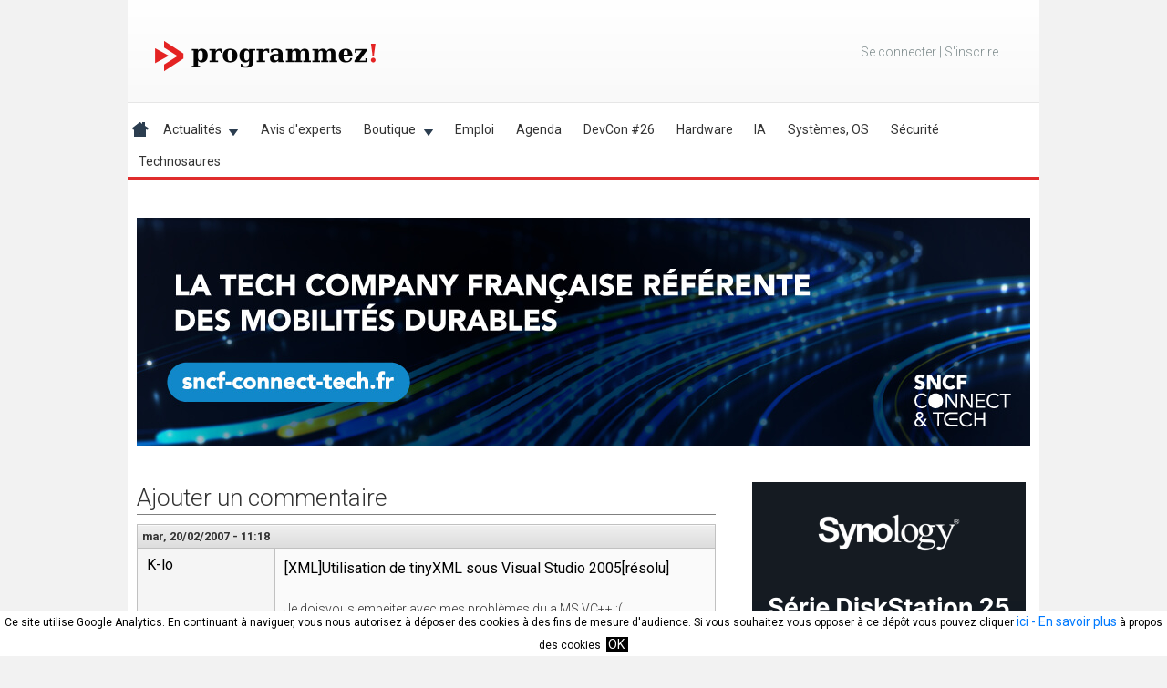

--- FILE ---
content_type: text/javascript
request_url: https://www.programmez.com/sites/all/modules/video_filter/editors/tinymce/editor_plugin.js
body_size: 454
content:
(function ($) {
  tinymce.create('tinymce.plugins.video_filter', {
    init : function(ed, url) {
      // Register commands
      ed.addCommand('mceVideoFilter', function() {
        ed.windowManager.open({
          file : Drupal.settings.video_filter.url.wysiwyg_tinymce,
          width : 580,
          height : 480,
          inline : true,
          scrollbars : 1,
          popup_css : false
        }, {
          plugin_url : url
        });
      });

      // Register buttons
      ed.addButton('video_filter', {
        title : 'Video filter',
        cmd : 'mceVideoFilter',
        image : url + '/images/video_filter.png'
      });
    },

    getInfo : function() {
      return {
        longname : 'Video Filter',
        author : 'Video Filter',
        authorurl : 'http://drupal.org/project/video_filter',
        infourl : 'http://drupal.org/project/video_filter',
        version : tinymce.majorVersion + "." + tinymce.minorVersion
      };
    }
  });
  // Register plugin
  tinymce.PluginManager.add('video_filter', tinymce.plugins.video_filter);
})(jQuery);


--- FILE ---
content_type: text/javascript
request_url: https://www.programmez.com/sites/all/libraries/tinymce/jscripts/tiny_mce/themes/advanced/langs/en.js
body_size: 1056
content:
tinyMCE.addI18n('en.advanced',{"underline_desc":"Underline (Ctrl+U)","italic_desc":"Italic (Ctrl+I)","bold_desc":"Bold (Ctrl+B)",dd:"Definition Description",dt:"Definition Term ",samp:"Code Sample",code:"Code",blockquote:"Block Quote",h6:"Heading 6",h5:"Heading 5",h4:"Heading 4",h3:"Heading 3",h2:"Heading 2",h1:"Heading 1",pre:"Preformatted",address:"Address",div:"DIV",paragraph:"Paragraph",block:"Format",fontdefault:"Font Family","font_size":"Font Size","style_select":"Styles","anchor_delta_height":"","anchor_delta_width":"","charmap_delta_height":"","charmap_delta_width":"","colorpicker_delta_height":"","colorpicker_delta_width":"","link_delta_height":"","link_delta_width":"","image_delta_height":"","image_delta_width":"","more_colors":"More Colors...","toolbar_focus":"Jump to tool buttons - Alt+Q, Jump to editor - Alt-Z, Jump to element path - Alt-X",newdocument:"Are you sure you want clear all contents?",path:"Path","clipboard_msg":"Copy/Cut/Paste is not available in Mozilla and Firefox.\nDo you want more information about this issue?","blockquote_desc":"Block Quote","help_desc":"Help","newdocument_desc":"New Document","image_props_desc":"Image Properties","paste_desc":"Paste (Ctrl+V)","copy_desc":"Copy (Ctrl+C)","cut_desc":"Cut (Ctrl+X)","anchor_desc":"Insert/Edit Anchor","visualaid_desc":"show/Hide Guidelines/Invisible Elements","charmap_desc":"Insert Special Character","backcolor_desc":"Select Background Color","forecolor_desc":"Select Text Color","custom1_desc":"Your Custom Description Here","removeformat_desc":"Remove Formatting","hr_desc":"Insert Horizontal Line","sup_desc":"Superscript","sub_desc":"Subscript","code_desc":"Edit HTML Source","cleanup_desc":"Cleanup Messy Code","image_desc":"Insert/Edit Image","unlink_desc":"Unlink","link_desc":"Insert/Edit Link","redo_desc":"Redo (Ctrl+Y)","undo_desc":"Undo (Ctrl+Z)","indent_desc":"Increase Indent","outdent_desc":"Decrease Indent","numlist_desc":"Insert/Remove Numbered List","bullist_desc":"Insert/Remove Bulleted List","justifyfull_desc":"Align Full","justifyright_desc":"Align Right","justifycenter_desc":"Align Center","justifyleft_desc":"Align Left","striketrough_desc":"Strikethrough","help_shortcut":"Press ALT-F10 for toolbar. Press ALT-0 for help","rich_text_area":"Rich Text Area","shortcuts_desc":"Accessability Help",toolbar:"Toolbar"});